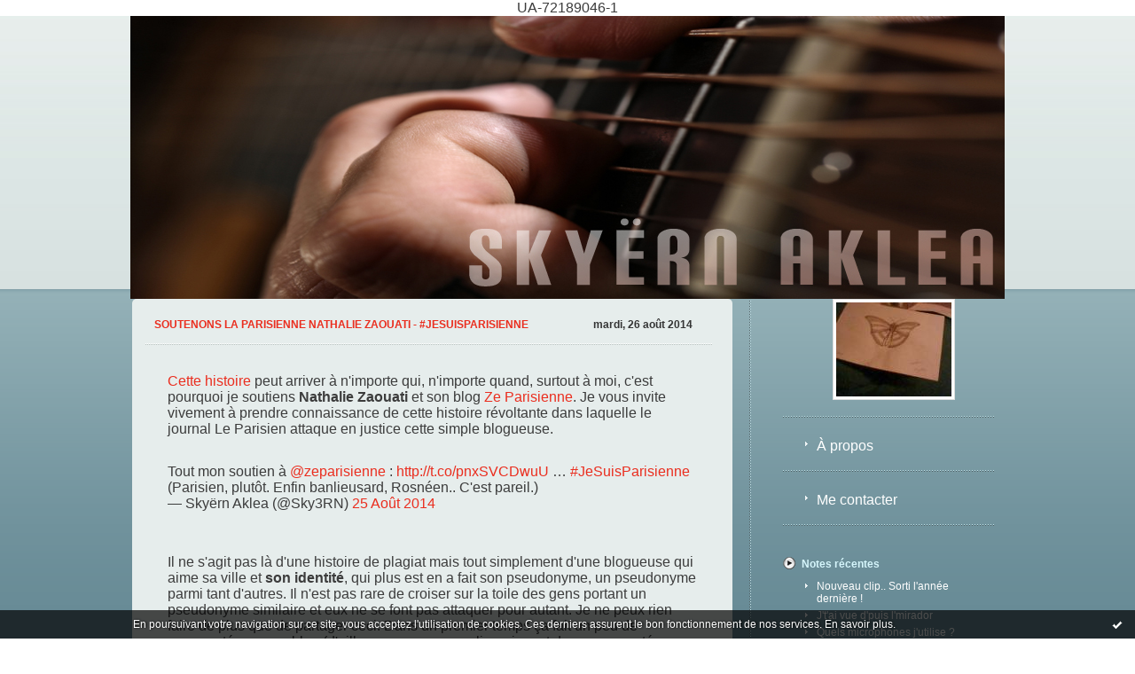

--- FILE ---
content_type: text/html; charset=UTF-8
request_url: http://xlivetchat.hautetfort.com/tag/the+parisienne
body_size: 7053
content:
<!DOCTYPE html PUBLIC "-//W3C//DTD XHTML 1.0 Transitional//EN" "http://www.w3.org/TR/xhtml1/DTD/xhtml1-transitional.dtd">
<html xmlns="http://www.w3.org/1999/xhtml" xml:lang="fr" lang="fr">
<head>
<link rel="canonical" href="http://xlivetchat.hautetfort.com/tag/the+parisienne" />
<link rel="icon" href="https://static.hautetfort.com/backend/graphics/favicon.ico" type="image/x-icon" />
<title>the parisienne : Sky3RN'z bleaugue.</title>
<meta name="description" content="Le blog de Skyërn Aklea." />
<meta name="keywords" content="skyern,Sky3RN,Julien,JAVAUX,Julien JAVAUX,music,musique,rock,country," />
<meta http-equiv="Content-Type" content="text/html; charset=utf-8" />
<meta name="publisher" content="http://www.blogspirit.com/" />
<meta name="generator" content="http://www.blogspirit.com/" />
<meta name="robots" content="index,follow" />
<link rel="stylesheet" href="https://static.hautetfort.com/backend/skins/set47/688b96/style-cs.css" type="text/css" />
<link rel="stylesheet" href="http://xlivetchat.hautetfort.com/style.css?1728293172" type="text/css" />
<link rel="alternate" type="application/atom+xml" title="Atom" href="http://xlivetchat.hautetfort.com/atom.xml" />
<link rel="alternate" type="application/rss+xml" title="RSS" href="http://xlivetchat.hautetfort.com/index.rss" />
<link rel="start" href="http://xlivetchat.hautetfort.com/" title="Home" />
UA-72189046-1
<script type="text/javascript">

function popupCenter(url,width,height,xtr) {
    var top=(screen.height-height)/2;
    var left=(screen.width-width)/2;
    window.open(url,"",xtr+",top="+top+",left="+left+",width="+width+",height="+height);
}

</script>
<style type="text/css">
body {
margin-bottom: 0px;
}
#toppub { display: block; width: 555px; height: 140px; margin: 0 auto;}
.content a img {border:0px;}
#footer {
text-align: center;
font-size: 65%;
width: auto;
margin: 2em auto 0px auto;
color: #000;
line-height: 210%;
display: block;
padding: 15px 15px 35px ;
background: #fff url("http://static.hautetfort.com/backend/images/hetf-background.png") no-repeat 45% 10%;
border-top: 3px solid #D20000;
}
#footer a {
color: #000;
text-decoration: underline;
background-color: transparent;
display: inline;
}
#footer a:hover {
color: #000;
text-decoration: underline;
background-color: transparent;
display: inline;
}
#sponsored-links {
display: block;
margin: 0;
padding: 0;
border: 0;
background: transparent;
margin-bottom: -5px;
}
</style>
</head>
<body>
<div data-cookie="off"><p data-close><a href="#" title="J'ai lu ce message"><span class="ui-icon ui-icon-check">Ok</span></a></p><p data-text>En poursuivant votre navigation sur ce site, vous acceptez l'utilisation de cookies. Ces derniers assurent le bon fonctionnement de nos services. <a href="https://www.hautetfort.com/cookies.html" title="En savoir plus sur les cookies" target="_blank">En savoir plus</a>.</p></div><style>[data-cookie]{display:none;position:fixed;backface-visibility:hidden;bottom:0;left:0;width:100%;background:black;background:url([data-uri]);color:white;padding:.5em 0;text-align:center;z-index:9999;}
[data-cookie~="on"]{display:block;}
[data-cookie] p{color:white;font-size:12px;margin:0;padding:0 .5em;line-height:1.3em;text-shadow:1px 0 3px rgba(0,0,0,1);}
[data-cookie] a{color:white;}
[data-cookie] [data-text]{margin:1px auto 0;text-align:left;max-width:980px;}
[data-cookie] [data-close]{float:right;margin:0 .5em;}
[data-cookie] .ui-icon{background-image: url(//download.jqueryui.com/themeroller/images/ui-icons_ffffff_256x240.png);}
.ui-icon-check {background-position: -64px -144px;}
.ui-icon {height: 16px;width: 16px;}
.ui-icon {background-repeat: no-repeat;display: block;overflow: hidden;text-indent: -99999px;}
@media print {[data-cookie]{display:none;}}
</style>
<div id="container">
<div class="container-decorator1">
<div class="container-decorator2">
<div id="banner-img">
<div class="banner-img-decorator1">
<div class="banner-img-decorator2">
<div class="img-link">
<a href="http://xlivetchat.hautetfort.com/"></a>
</div>
</div>
</div>
</div>
<div id="banner">
<div class="banner-decorator1">
<div class="banner-decorator2">
<h1><a href="http://xlivetchat.hautetfort.com/">Sky3RN'z bleaugue.</a></h1>
<h2>Le blog de Skyërn Aklea.</h2>
</div>
</div>
</div>
<div id="left">
<div class="left-decorator1">
<div class="left-decorator2">
<div class="sidebar"></div>
</div>
</div>
</div>
<div id="right">
<div class="right-decorator1">
<div class="right-decorator2">
<div class="sidebar"> <div id="box-yourphoto" class="boxtitleless-decorator1"><div class="boxtitleless-decorator2"><div class="boxtitleless-decorator3"> <div class="link-note"> <div id="my-photo"> <img src="http://xlivetchat.hautetfort.com/media/01/01/592476271.jpg" width="130" height="106" alt="Photo" /> </div></div> </div></div></div><!--boxsep-->
<div id="box-aboutme" class="boxtitleless-decorator1"><div class="boxtitleless-decorator2"><div class="boxtitleless-decorator3"> <div class="link-note"><a href="http://xlivetchat.hautetfort.com/about.html">À propos</a></div> </div></div></div><!--boxsep-->
<div id="box-contactme" class="boxtitleless-decorator1"> <div class="boxtitleless-decorator2"><div class="boxtitleless-decorator3"> <div class="link-note"><a href="http://xlivetchat.hautetfort.com/apps/contact/index.php">Me contacter</a></div> </div></div> </div><!--boxsep-->
<div id="box-recentposts" class="box-decorator1"><div class="box-decorator2"><div class="box-decorator3"> <div class="decorator1"><div class="decorator2"><h2>Notes récentes</h2></div></div> <div class="boxcontent-decorator1"><div class="boxcontent-decorator2"><div class="boxcontent-decorator3"> <ul> <li><a href="http://xlivetchat.hautetfort.com/archive/2021/02/26/nouveau-clip-sorti-l-annee-derniere-6300177.html">Nouveau clip.. Sorti l'année dernière !</a></li>    <li><a href="http://xlivetchat.hautetfort.com/archive/2019/06/24/j-t-ai-vue-d-puis-l-mirador-6160073.html">J't'ai vue d'puis l'mirador</a></li>    <li><a href="http://xlivetchat.hautetfort.com/archive/2019/05/23/quels-microphones-j-utilise-6153339.html">Quels microphones j'utilise ?</a></li>    <li><a href="http://xlivetchat.hautetfort.com/archive/2019/05/17/comment-rouler-moins-cher-kit-ethanol-e85-6151832.html">Comment rouler moins cher ? Kit éthanol (E85)</a></li>    <li><a href="http://xlivetchat.hautetfort.com/archive/2019/01/11/newsletter-6119989.html">Newsletter</a></li>    <li><a href="http://xlivetchat.hautetfort.com/archive/2018/11/21/quoi-acheter-pour-noel-6107147.html">Quoi acheter pour Noël ?</a></li>    <li><a href="http://xlivetchat.hautetfort.com/archive/2018/09/25/retevis-rt24-les-talkies-walkies-avec-oreillette-6092293.html">Retevis RT24 : Les talkies-walkies avec oreillette</a></li>    <li><a href="http://xlivetchat.hautetfort.com/archive/2018/05/09/les-coulisses-de-mon-clip-trapped-in-the-dark-6050173.html">Les coulisses de mon clip TRAPPED IN THE DARK.</a></li>    <li><a href="http://xlivetchat.hautetfort.com/archive/2018/04/30/clip-trapped-in-the-dark-6047651.html">CLIP : TRAPPED IN THE DARK</a></li>    <li><a href="http://xlivetchat.hautetfort.com/archive/2018/02/15/je-suis-certifie-sur-spotify-6026839.html">Je suis CERTIFIÉ sur Spotify !</a></li> </ul> </div></div></div> </div></div></div> <!--boxsep-->
<div class="box-decorator1" id="box-search"> <div class="box-decorator2"> <div class="box-decorator3"> <div class="decorator1"> <div class="decorator2"> <h2>Rechercher</h2> </div> </div> <div class="boxcontent-decorator1"> <div class="boxcontent-decorator2"> <div class="boxcontent-decorator3"> <form action="/apps/search/" method="get" name="search"> <input name="s" type="text"/> <input type="submit" class="search_button" value="OK"/> </form> </div> </div> </div> </div> </div> </div><!--boxsep-->
<div id="box-categories" class="box-decorator1"><div class="box-decorator2"><div class="box-decorator3"> <div class="decorator1"> <div class="decorator2"><h2>Catégories</h2></div></div> <div class="boxcontent-decorator1"><div class="boxcontent-decorator2"><div class="boxcontent-decorator3"> <ul>     <li> <a href="http://xlivetchat.hautetfort.com/blog/">Blog</a>    </li>  <li> <a href="http://xlivetchat.hautetfort.com/loisirs/">Dessin</a>    </li>  <li> <a href="http://xlivetchat.hautetfort.com/film/">Film</a>    </li>  <li> <a href="http://xlivetchat.hautetfort.com/informatique/">Informatique</a>    </li>  <li> <a href="http://xlivetchat.hautetfort.com/infos/">Infos</a>    </li>  <li> <a href="http://xlivetchat.hautetfort.com/jeux/">Jeux</a>    </li>  <li> <a href="http://xlivetchat.hautetfort.com/la-grande-question/">La grande question</a>    </li>  <li> <a href="http://xlivetchat.hautetfort.com/mangas/">Mangas</a>    </li>  <li> <a href="http://xlivetchat.hautetfort.com/musique/">Musique</a>    </li>  <li> <a href="http://xlivetchat.hautetfort.com/photo-s/">Photo's</a>    </li>  <li> <a href="http://xlivetchat.hautetfort.com/photographie/">Photographie</a>    </li>  <li> <a href="http://xlivetchat.hautetfort.com/science/">Science</a>    </li>  <li> <a href="http://xlivetchat.hautetfort.com/vente/">Vente</a>    </li>  <li> <a href="http://xlivetchat.hautetfort.com/shopping/">Vidéo</a>    </li>  <li> <a href="http://xlivetchat.hautetfort.com/vie-sociale/">Vie sociale</a>    </li>  <li> <a href="http://xlivetchat.hautetfort.com/vie-sociale-d-ordinateur/">Vie sociale d'ordinateur</a>    </li>  <li> <a href="http://xlivetchat.hautetfort.com/web/">Web</a>   </li> </ul> </div></div></div> </div></div></div> <!--boxsep-->
<div id="box-recentcomments" class="box-decorator1"><div class="box-decorator2"><div class="box-decorator3"> <div class="decorator1"><div class="decorator2"><h2>Commentaires récents</h2></div></div> <div class="boxcontent-decorator1"><div class="boxcontent-decorator2"><div class="boxcontent-decorator3"> <ul> <li><a href="http://xlivetchat.hautetfort.com/archive/2008/09/09/buzz-script.html#c8318793">a2p</a> sur <a href="http://xlivetchat.hautetfort.com/archive/2008/09/09/buzz-script.html">BuZz ScRiPt</a></li>    <li><a href="http://xlivetchat.hautetfort.com/archive/2009/11/24/des-nouvelles-d-xlivetchat.html#c8309985">OX-Rencontre</a> sur <a href="http://xlivetchat.hautetfort.com/archive/2009/11/24/des-nouvelles-d-xlivetchat.html">Des nouvelles d'xLivetChat ?</a></li>    <li><a href="http://xlivetchat.hautetfort.com/archive/2009/09/02/interview-isabelle-clarke-par-skyern.html#c8297520">Delezenne Gérard</a> sur <a href="http://xlivetchat.hautetfort.com/archive/2009/09/02/interview-isabelle-clarke-par-skyern.html">Interview - Isabelle Clarke par Skyërn</a></li>    <li><a href="http://xlivetchat.hautetfort.com/archive/2012/10/05/keny-arkana-gens-presses.html#c8230302">Fan de Alexia Séféroglou</a> sur <a href="http://xlivetchat.hautetfort.com/archive/2012/10/05/keny-arkana-gens-presses.html">Keny Arkana - Gens Pressés</a></li>    <li><a href="http://xlivetchat.hautetfort.com/archive/2012/10/05/keny-arkana-gens-presses.html#c8208250">Fan de Alexia</a> sur <a href="http://xlivetchat.hautetfort.com/archive/2012/10/05/keny-arkana-gens-presses.html">Keny Arkana - Gens Pressés</a></li>    <li><a href="http://xlivetchat.hautetfort.com/archive/2014/10/30/nightmare-5479391.html#c8200901">invité</a> sur <a href="http://xlivetchat.hautetfort.com/archive/2014/10/30/nightmare-5479391.html">NIGHTMARE</a></li> </ul> </div></div></div> </div></div></div> <!--boxsep-->
<div id="box-archives" class="box-decorator1"><div class="box-decorator2"><div class="box-decorator3"> <div class="decorator1"><div class="decorator2"><h2>Archives</h2></div></div> <div class="boxcontent-decorator1"><div class="boxcontent-decorator2"><div class="boxcontent-decorator3"> <ul><li><a href="http://xlivetchat.hautetfort.com/archive/2021/02/index.html">2021-02</a></li>  <li><a href="http://xlivetchat.hautetfort.com/archive/2019/06/index.html">2019-06</a></li>  <li><a href="http://xlivetchat.hautetfort.com/archive/2019/05/index.html">2019-05</a></li>  <li><a href="http://xlivetchat.hautetfort.com/archive/2019/01/index.html">2019-01</a></li>  <li><a href="http://xlivetchat.hautetfort.com/archive/2018/11/index.html">2018-11</a></li>  <li><a href="http://xlivetchat.hautetfort.com/archive/2018/09/index.html">2018-09</a></li>  <li><a href="http://xlivetchat.hautetfort.com/archive/2018/05/index.html">2018-05</a></li>  <li><a href="http://xlivetchat.hautetfort.com/archive/2018/04/index.html">2018-04</a></li>  <li><a href="http://xlivetchat.hautetfort.com/archive/2018/02/index.html">2018-02</a></li>  <li><a href="http://xlivetchat.hautetfort.com/archive/2017/12/index.html">2017-12</a></li> <li><a href="http://xlivetchat.hautetfort.com/archives/">Toutes les archives</a></li></ul> </div></div></div> </div></div></div><!--boxsep-->
<div id="box-calendar" class="box-decorator1"><div class="box-decorator2"><div class="box-decorator3">
<div class="decorator1"><div class="decorator2"><h2>Janvier&nbsp;2026</h2></div></div>
<div class="boxcontent-decorator1"><div class="boxcontent-decorator2"><div class="boxcontent-decorator3">
<div class="calendar-box">
<table class="calendar" border="0" cellpadding="1" cellspacing="1">
<tr>
<th class="day-of-week">D</th>
<th class="day-of-week">L</th>
<th class="day-of-week">M</th>
<th class="day-of-week">M</th>
<th class="day-of-week">J</th>
<th class="day-of-week">V</th>
<th class="day-of-week">S</th>
</tr>
<tr valign="top">
<td class="day even"></td>
<td class="day odd"></td>
<td class="day even"></td>
<td class="day odd"></td>
<td class="day even"> 1</td>
<td class="day odd"> 2</td>
<td class="day even"> 3</td>
</tr>
<tr valign="top">
<td class="day odd"> 4</td>
<td class="day even"> 5</td>
<td class="day odd"> 6</td>
<td class="day even"> 7</td>
<td class="day odd"> 8</td>
<td class="day even"> 9</td>
<td class="day odd">10</td>
</tr>
<tr valign="top">
<td class="day even">11</td>
<td class="day odd">12</td>
<td class="day even">13</td>
<td class="day odd">14</td>
<td class="day even">15</td>
<td class="day odd">16</td>
<td class="day even">17</td>
</tr>
<tr valign="top">
<td class="day odd today">18</td>
<td class="day even">19</td>
<td class="day odd">20</td>
<td class="day even">21</td>
<td class="day odd">22</td>
<td class="day even">23</td>
<td class="day odd">24</td>
</tr>
<tr valign="top">
<td class="day even">25</td>
<td class="day odd">26</td>
<td class="day even">27</td>
<td class="day odd">28</td>
<td class="day even">29</td>
<td class="day odd">30</td>
<td class="day even">31</td>
</tr>
</table>
</div>
</div></div></div>
</div></div></div><!--boxsep-->
<div id="box-populartags" class="box-decorator1"><div class="box-decorator2"><div class="box-decorator3"> <div class="decorator1"><div class="decorator2"><h2>Tags populaires</h2></div></div> <div class="boxcontent-decorator1"><div class="boxcontent-decorator2"><div class="boxcontent-decorator3"> <ul class="popular-tags"><li> <a style="font-size: 165%;" href="http://xlivetchat.hautetfort.com/tag/aklea">aklea</a> </li>  <li> <a style="font-size: 165%;" href="http://xlivetchat.hautetfort.com/tag/music">music</a> </li>  <li> <a style="font-size: 150%;" href="http://xlivetchat.hautetfort.com/tag/country">country</a> </li>  <li> <a style="font-size: 150%;" href="http://xlivetchat.hautetfort.com/tag/la">la</a> </li>  <li> <a style="font-size: 165%;" href="http://xlivetchat.hautetfort.com/tag/rock">rock</a> </li>  <li> <a style="font-size: 150%;" href="http://xlivetchat.hautetfort.com/tag/billy">billy</a> </li>  <li> <a style="font-size: 165%;" href="http://xlivetchat.hautetfort.com/tag/s%C3%A9rie">série</a> </li>  <li> <a style="font-size: 180%;" href="http://xlivetchat.hautetfort.com/tag/skyern">skyern</a> </li>  <li> <a style="font-size: 180%;" href="http://xlivetchat.hautetfort.com/tag/skyern+aklea">skyern aklea</a> </li>  <li> <a style="font-size: 180%;" href="http://xlivetchat.hautetfort.com/tag/sky3rn">sky3rn</a> </li> </ul> </div></div></div> </div></div></div><!--boxsep-->
<div id="box-syndication" class="boxtitleless-decorator1"><div class="boxtitleless-decorator2"><div class="boxtitleless-decorator3"><div class="link-note"><a href="http://xlivetchat.hautetfort.com/index.rss"><img src="https://static.hautetfort.com/backend/images/extras/rssvalidated.gif" alt="Syndicate this site (rss)" /></a><br/><a href="http://xlivetchat.hautetfort.com/atom.xml"><img src="https://static.hautetfort.com/backend/images/extras/atom10.gif" alt="Syndicate this site (XML)" /></a><br/></div></div></div></div><!--boxsep-->
</div>
</div>
</div>
</div>
<div id="center">
<div class="center-decorator1">
<div class="center-decorator2">
<div class="content">
<h2 class="date"><span>mardi, 26 août 2014</span></h2>
<a id="a5434772"></a>
<h3 id="p1"><span><a href="http://xlivetchat.hautetfort.com/archive/2014/08/26/soutenons-la-parisienne-5434772.html">Soutenons la Parisienne Nathalie Zaouati - #JeSuisParisienne</a></span></h3>
<div class="posttext">
<div class="posttext-decorator1">
<div class="posttext-decorator2">
<p><a href="http://www.theparisienne.fr/2014/08/le-parisien-attaque-the-parisienne/" target="_blank">Cette histoire</a> peut arriver à n'importe qui, n'importe quand, surtout à moi, c'est pourquoi je soutiens <strong>Nathalie Zaouati</strong> et son blog <a href="http://www.theparisienne.fr/2014/08/le-parisien-attaque-the-parisienne/" target="_blank">Ze Parisienne</a>. Je vous invite vivement à prendre connaissance de cette histoire révoltante dans laquelle le journal Le Parisien attaque en justice cette simple blogueuse. <br /><br /></p>
<blockquote class="twitter-tweet" lang="fr">
<p>Tout mon soutien à <a href="https://twitter.com/zeparisienne">@zeparisienne</a> : <a href="http://t.co/pnxSVCDwuU">http://t.co/pnxSVCDwuU</a> … <a href="https://twitter.com/hashtag/JeSuisParisienne?src=hash">#JeSuisParisienne</a> (Parisien, plutôt. Enfin banlieusard, Rosnéen.. C'est pareil.)</p>
— Skyërn Aklea (@Sky3RN) <a href="https://twitter.com/Sky3RN/statuses/503927363798061060">25 Août 2014</a></blockquote>
<p>
<script charset="utf-8" type="text/javascript" src="http://platform.twitter.com/widgets.js"></script>
<br /><br />Il ne s'agit pas là d'une histoire de plagiat mais tout simplement d'une blogueuse qui aime sa ville et <strong>son identité</strong>, qui plus est en a fait son pseudonyme, un pseudonyme parmi tant d'autres. Il n'est pas rare de croiser sur la toile des gens portant un pseudonyme similaire et eux ne se font pas attaquer pour autant. Je ne peux rien faire de plus que de partager ceci. Dans un premier temps ça fait un peu de nouveauté sur mon blog (d'ailleurs, un nouveau clip arriver et donc sera posté sur mon blog !), mais dans un second temps (et probablement le plus important) ça apportera de la visibilité et du soutien à <strong>Nathalie Z.</strong> alias <strong>Ze Parisienne</strong>. <br /><br />D'ailleurs, quel est le rapport avec mon clip cité entre parenthèse dans ma phrase précédente et cette affaire ?! Tout simplement mon nouveau clip a été tourné à Paris, ma nouvelle chanson parle de Paris et bien évidemment je n'étais pas au courant de l'histoire lorsque j'ai décidé de faire cette chanson puisque cette affaire a réellement éclaté le 25 Août et ma chanson est en cours de production depuis fin Juillet, c'est simplement un pur hasard et également l'occasion d'en faire la promotion..<br /><br />Je vous invite toutes et tous à prendre donc connaissance de cet article : <a href="http://www.theparisienne.fr/2014/08/le-parisien-attaque-the-parisienne/" target="_blank">http://www.theparisienne.fr/2014/08/le-parisien-attaque-t...</a> - Et à tweeter avec le hashtag <strong>#JeSuisParisienne</strong> comme elle l'a demandé !<br /><br /><br />À très bientôt pour un nouvel article. ;-)<br /><br /><iframe width="560" height="315" src="http://www.youtube.com/embed/ki3O1jYzxFY" frameborder="0" allowfullscreen=""></iframe></p>
<div style="clear:both;"></div>
</div>
</div>
</div>
<div class="postbottom">
<div class="postbottom-decorator1">
<div class="postbottom-decorator2">
<p class="posted">
19:53 Publié dans <a href="http://xlivetchat.hautetfort.com/blog/">Blog</a>, <a href="http://xlivetchat.hautetfort.com/musique/">Musique</a>, <a href="http://xlivetchat.hautetfort.com/shopping/">Vidéo</a>, <a href="http://xlivetchat.hautetfort.com/web/">Web</a>  <br>
<a href="http://twitter.com/home?status=RT @Sky3RN http://xlivetchat.hautetfort.com/archive/2014/08/26/soutenons-la-parisienne-5434772.html" target="_blank">Tweet it !</a> | <a href="http://xlivetchat.hautetfort.com/archive/2014/08/26/soutenons-la-parisienne-5434772.html" id="a1">Lien permanent</a>  | <a href="http://xlivetchat.hautetfort.com/archive/2014/08/26/soutenons-la-parisienne-5434772.html#comments">Commentaires (0)</a>  
<br>Tags : <a href="http://xlivetchat.hautetfort.com/tag/le+parisien">le parisien</a>,  <a href="http://xlivetchat.hautetfort.com/tag/parisien">parisien</a>,  <a href="http://xlivetchat.hautetfort.com/tag/parisienne">parisienne</a>,  <a href="http://xlivetchat.hautetfort.com/tag/ze+parisienne">ze parisienne</a>,  <a href="http://xlivetchat.hautetfort.com/tag/la+parisienne">la parisienne</a>,  <a href="http://xlivetchat.hautetfort.com/tag/the+parisienne">the parisienne</a>,  <a href="http://xlivetchat.hautetfort.com/tag/affaire">affaire</a>,  <a href="http://xlivetchat.hautetfort.com/tag/justice">justice</a>,  <a href="http://xlivetchat.hautetfort.com/tag/soutien">soutien</a>,  <a href="http://xlivetchat.hautetfort.com/tag/boycot">boycot</a>,  <a href="http://xlivetchat.hautetfort.com/tag/boycott">boycott</a><br><br>
Suivez-moi sur <a href="http://www.youtube.com/SkyernAklea" target="_blank">YouTube</a> ou <a href="http://www.facebook.com/SkyernAklea" target="_blank">Facebook</a> !<br>
Ou sur Twitter : @<a href="http://twitter.com/Sky3RN" target="_blank">Sky3RN</a>
</p>
</div>
</div>
</div>
<div class="pager"></div>
</div>
</div>
</div>
</div>
<div style="clear: both;">&#160;</div>
</div>
</div>
</div>
<div id="extraDiv1"><span></span></div><div id="extraDiv2"><span></span></div><div id="extraDiv3"><span></span></div>
<div id="extraDiv4"><span></span></div><div id="extraDiv5"><span></span></div><div id="extraDiv6"><span></span></div>
<script src="//ajax.googleapis.com/ajax/libs/prototype/1.7.3.0/prototype.js"></script><script type="text/javascript" src="https://static.hautetfort.com/backend/javascript/validation-min.js"></script><script type="text/javascript">
// <![CDATA[

function popupCenter(url,width,height,xtr) {
    var top=(screen.height-height)/2;
    var left=(screen.width-width)/2;
    window.open(url,"",xtr+",top="+top+",left="+left+",width="+width+",height="+height);
};

// ]]>
</script><script>
if(typeof jQuery == 'function' && jQuery('div[data-cookie]').length) {
  jQuery('p[data-close] a').on('click', function (event) {
    event.preventDefault();
    jQuery('div[data-cookie]').attr('data-cookie', 'off');
    var d = new Date();
    d.setTime(d.getTime() + (86400000 * 365));
    document.cookie = 'cookies_message=hide; expires=' + d.toGMTString() + '; path=/';
  });
} else if(typeof $$ == 'function' && $$('div[data-cookie]').length) {
  $$('p[data-close] a')[0].observe('click', function (event) {
    event.preventDefault();
    $$('div[data-cookie]')[0].setAttribute('data-cookie', 'off');
    var d = new Date();
    d.setTime(d.getTime() + (86400000 * 365));
    document.cookie = 'cookies_message=hide; expires=' + d.toGMTString() + '; path=/';
  });
}
if (!document.cookie.replace(new RegExp("(?:(?:^|.*;)\\s*cookies_message\\s*\\=\\s*([^;]*).*$)|^.*$"), "$1")) {
  if(typeof jQuery == 'function') {
    jQuery('div[data-cookie]').attr('data-cookie', 'on');
  } else if(typeof $$ == 'function') {
    $$('div[data-cookie]')[0].setAttribute('data-cookie', 'on');
  }
}
</script>
<input type='hidden' id='_videoStepTitleText+11' value=' Videos We Recommend' /><input type='hidden' id='_videoStepTitleStyle+11' value='font-family:Arial, Helvetica Neue, Helvetica, sans-serif;font-size: 16px;color: #FFFFFF;text-align: center;font-weight: normal;font-style: normal;text-decoration: none;' /><input type='hidden' id='_videoStepBackgroundColor+11' value='#404d55' /><input type='hidden' id='_videoStepHasBorder+11' value='True' /><input type='hidden' id='_videoStepCountry+11' value='FR' /><input type='hidden' id='_videoStepScriptType' value='3' /><div id='divVideoStep+11' class='divVideoStep'></div><script type='text/javascript'>(function (){var vs = document.createElement('script'); vs.type = 'text/javascript';vs.async = true;vs.src = 'http://kweb.videostep.com/GetLink';var s = document.getElementsByTagName('script')[0]; s.parentNode.insertBefore(vs, s);})();</script>
<input type='hidden' id='_videoStepPublisherId' value='111' />
<div id="footer">
<a href="http://www.hautetfort.com/create_account.php">Créer un blog</a> sur <a href="http://www.hautetfort.com/">Hautetfort</a>
<br />
<a href="http://www.hautetfort.com/explore/blogs">Les derniers blogs mis à jour</a>&nbsp;|
<a href="http://www.hautetfort.com/explore/posts">Les dernières notes publiées</a>&nbsp;|
<a href="http://www.hautetfort.com/explore/posts/tags">Les tags les plus populaires</a>
<br />
<a href="http://www.hautetfort.com/moderate.php?blog_url=http%3A%2F%2Fxlivetchat.hautetfort.com%2F">Déclarer un contenu illicite</a>&nbsp;|
<a href="http://xlivetchat.hautetfort.com/mentions-legales.html">Mentions légales de ce blog</a>
&nbsp;|
<a href="http://www.hautetfort.com/">Hautetfort</a> est une marque déposée de la société talkSpirit
&nbsp;|
Créez votre <a href="http://www.hautetfort.com/">blog</a> !
</div>
<script type="text/javascript">

  var _gaq = _gaq || [];
  _gaq.push(['_setAccount', 'UA-351048-6']);
  _gaq.push(['_trackPageview']);
_gaq.push(['_trackEvent', 'Free plan', '', 'xlivetchat.hautetfort.com']);
_gaq.push(['_trackEvent', 'Free plan1', 'MultiCategories', 'xlivetchat.hautetfort.com']);


  (function() {
    var ga = document.createElement('script'); ga.type = 'text/javascript'; ga.async = true;
    ga.src = ('https:' == document.location.protocol ? 'https://ssl' : 'http://www') + '.google-analytics.com/ga.js';
    var s = document.getElementsByTagName('script')[0]; s.parentNode.insertBefore(ga, s);
  })();

</script>
</body>
</html>

--- FILE ---
content_type: text/css
request_url: https://static.hautetfort.com/backend/skins/set47/688b96/style-cs.css
body_size: 2396
content:
/* SET 47 */
*{margin:0;padding:0;}
body, dl, dt, dd, ul, ol, h1, h2, h3, h4, h5, h6, pre, code, form, fieldset, legend, input, select, textarea{font-size:12px; color:#3c3c3c; font-weight:normal;}
fieldset, img{border:0}
address, caption, cite, code, dfn, th, var{font-style:normal; font-weight:normal;}
a{color:#ea2e1f; text-decoration:none; outline:none;}
a:hover{text-decoration:underline;}
select option{padding:0 3px;}
ul li{list-style:none;}
table{border-collapse:collapse; border-spacing:0;}
hr{display:none;}
body{text-align:center;font-family:Arial, Helvetica, sans-serif;}
div#container{background:#688b96 url(http://static.hautetfort.com/backend/graphics/design/preview/set47/688b96/bg-body.gif) repeat-x;}
div.container-decorator1,
div.container-decorator2,
div.container-decorator3,
div.container-decorator4{width:986px; margin:0 auto; text-align:left;}
div.container-decorator1, div.container-decorator3{padding-bottom:14px;}
div.container-decorator2, div.container-decorator4{
background:url(http://static.hautetfort.com/backend/graphics/design/preview/set47/688b96/bg-container.gif) repeat-y 698px 0px;
}
div#left{
display:none;
}
div#right{
float:right; position:relative; width:239px; padding:0 11px 0 36px; overflow:hidden;
}
div#center{float:left; width:677px; padding:0 21px 0 2px; overflow:hidden;}
#banner{
background:url(http://static.hautetfort.com/backend/graphics/design/preview/set47/688b96/bg-header.gif) no-repeat; text-align:right;
}
#banner-img {
background-color:transparent;
background-repeat:no-repeat;
background-position: center top;
display: none;
}
.img-link a {
display: block;
width: 100%;
}
.banner-decorator1{height:335px; padding-right:52px; background:url(http://static.hautetfort.com/backend/graphics/design/preview/set47/688b96/bg-banniere.jpg) no-repeat 8px 41px;}
#banner h1{padding-top:130px; font-size:30px; color:#ea2e1f; font-weight:bold;}
#banner h2{font-size:11px; color:#c3e8ef; font-weight:bold;}
#banner a:hover{text-decoration:none;}
.sidebar .box-decorator1,
.sidebar .boxtitleless-decorator1{padding:0 0 20px 0; margin-bottom:23px; background:url(http://static.hautetfort.com/backend/graphics/design/preview/set47/688b96/bg-sidebar.gif) repeat-x left bottom;}
.sidebar .boxtitleless-decorator1{padding:0 15px 20px 25px;}
.sidebar .boxtitleless-decorator1 a{padding-left:13px; background:url(http://static.hautetfort.com/backend/graphics/design/preview/set47/688b96/icon-sidebar-link.gif) no-repeat 0px 4px; color:#fff;}
.sidebar h2{width:239px; background:url(http://static.hautetfort.com/backend/graphics/design/preview/set47/688b96/bg-sidebar-title.gif) no-repeat 0% 50%; padding:13px 0 11px 21px; color:#d6f6fc; font-weight:bold;}
.sidebar a,
.sidebar h2 a{color:#fff;}
.sidebar ul{padding:0 15px 0 25px;}
.sidebar ul ul{padding-right:0px;}
.sidebar li{padding-bottom:5px;}
.sidebar li.description{padding-bottom:12px;}
.sidebar li li{padding-bottom:3px; font-size:11px;}
.sidebar li a{padding-left:13px; background:url(http://static.hautetfort.com/backend/graphics/design/preview/set47/688b96/icon-sidebar-link.gif) no-repeat 0px 4px; display:block;}
.sidebar #box-newsletter ul{padding:0 20px 0 13px;}
.sidebar #box-newsletter li{padding:6px 0; margin:0 0 0 6px;}
.sidebar #box-newsletter label input{width:13px; height:13px; margin:0 4px 3px 0; overflow:hidden; vertical-align:middle;}
.sidebar #box-recentcomments li a{padding-left:0px; background:none; display:inline;}
.sidebar #box-yourphoto #my-photo{text-align:center;}
.sidebar #box-yourphoto #my-photo img,
.sidebar .box-decorator1 li.cover img,
.sidebar .boxtitleless-decorator1 li.cover img,
.content .posttext p img{padding:3px; background-color:#fff; border:1px solid #ddd;}
.sidebar #box-mybox2733885 .boxcontent-decorator3,
.sidebar #box-mybox1544103 .boxcontent-decorator3{padding:0 15px 0 25px;}
.sidebar #box-search .box-decorator3{text-align:center;}
.sidebar #box-search .box-decorator3 h2{text-align:left;}
.sidebar #box-search input{margin-top:12px;}
.content h2{font-weight:bold;}
.content h2 span{padding-bottom:16px; display:block;}
.content h2#trackbacks span{padding-bottom:0px; display:block;}
.content h2.date{float:right; padding:22px 45px 0 0; color:#343434;}
.content h3{padding:22px 0 16px 25px; background:#e6edec url(http://static.hautetfort.com/backend/graphics/design/preview/set47/688b96/bg-filet.gif) no-repeat left bottom; border-radius:5px 5px 0 0; -moz-border-radius:5px 5px 0 0; -webkit-border-radius:5px 5px 0 0; -khtml-border-radius:5px 5px 0 0; color:#ea2e1f; font-weight:bold; text-transform:uppercase;}
.content h3.total{padding:20px 0 0 0; background:none; color:#fff;}
.content h3.total a,
.content div.totalpostfooter a{color:#fff;}
.content p{padding:10px 40px; background-color:#e6edec; border-radius:5px; -moz-border-radius:5px; -webkit-border-radius:5px; -khtml-border-radius:5px;}
.content .posttext{clear:both; padding:0 40px 20px 40px; background-color:#e6edec;}
.content .posttext .posttext-decorator2{padding-top:20px;}
.content .posttext .posttext-decorator2 p,
.content .aboutcontent-decorator2 p{padding:12px 0 0 0; border-radius:0px; -moz-border-radius:0px; -webkit-border-radius:0px; -khtml-border-radius:0px;}
.content .readmore{padding:0 40px 20px 0; border-radius:0px; -moz-border-radius:0px; -webkit-border-radius:0px; -khtml-border-radius:0px; font-weight:bold; text-align:right;}
.content .readmore a{padding-left:12px; background:url(http://static.hautetfort.com/backend/graphics/design/preview/set47/688b96/bg-fleche.gif) no-repeat 0px 4px;}
.content .postbottom{clear:both; padding:0 40px 15px 40px; margin-bottom:20px; background-color:#e6edec; border-radius:0 0 5px 5px; -moz-border-radius:0 0 5px 5px; -webkit-border-radius:0 0 5px 5px; -khtml-border-radius:0 0 5px 5px; font-size:11px; font-weight:bold;}
.content p.posted{clear:both; padding:17px 40px 15px 40px; margin-top:-5px; border-radius:0px; -moz-border-radius:0px; -webkit-border-radius:0px; -khtml-border-radius:0px;}
.content .postbottom p.posted{padding:17px 0 0 0;}
.content .pager{float:left; width:597px; padding:10px 40px; margin-top:20px; background-color:#e6edec; border-radius:5px; -moz-border-radius:5px; -webkit-border-radius:5px; -khtml-border-radius:5px; font-weight:bold; text-align:center;}
.content .pager span{padding-right:10px;}
.content .pager a{font-weight:normal;color:#ea2e1f}
.content .listcontent{padding:20px; padding-bottom:0px; background-color:#e6edec;}
.sidebar .box-decorator1 li.title{padding-bottom:16px;}
.sidebar .box-decorator1 li.cover,
.sidebar .boxtitleless-decorator1 li.cover{padding-right:10px; padding-bottom:8px; text-align:center;}
.sidebar .box-decorator1 li.cover a,
.sidebar .boxtitleless-decorator1 li.cover a{background:none;}
.sidebar .calendar-box{padding:15px 0 0 35px;}
table.calendar{width:84%; font-size:10px;}
th.day-of-week{margin-top:10px; border-bottom:1px solid #d6f6fc; font-weight:bold; text-align:center; text-transform:uppercase; line-height:150%;}
td.selected-day{margin-top:10px; text-align:center; line-height:150%;}
td.day{margin-top:10px; border-bottom:1px solid #d6f6fc; text-align:center; line-height:150%;}
th.day-of-week{background:none;}
td.even{padding:5px 0px 5px 0px; background:none;}
td.odd{padding:5px 0px 5px 0px; background:none;}
td.selected{background:#e6edec;}
table.calendar a:link{color:#999;}
table.calendar a:visited{color:#999;}
table.calendar td.selected a{color:#000;}
table.calendar a{text-decoration:none;}
table.calendar a:active{background-color:#e6edec; color:#000;}
.spacer{clear:both;}
.nowrap{white-space:nowrap;}
.content .nav{padding:10px 40px; margin-bottom:20px; background-color:#e6edec; border-radius:5px; -moz-border-radius:5px; -webkit-border-radius:5px; -khtml-border-radius:5px; text-align:center;}
.content .commentlist{clear:both; padding:20px; padding-bottom:40px; margin-bottom:40px; background-color:#e6edec; border-radius:5px; -moz-border-radius:5px; -webkit-border-radius:5px; -khtml-border-radius:5px;}
.commentparent, .commentchild{padding:0px; margin:10px 0px; background-color:#fff; line-height:150%;}
.commentparent .gravatar, .commentchild .gravatar{float:left; margin:0 5px 5px 0;}
.content .commentparent p.posted, .content .commentchild p.posted{margin:5px 5px 5px 0; padding:0px;}
.content .commentparent p, .content .commentchild p{margin-top:0px; margin-bottom:0px; padding:12px 0 0 0; background-color:#fff; border-radius:0px; -moz-border-radius:0px; -webkit-border-radius:0px; -khtml-border-radius:0px;}
.commentchild.author, .commentparent.author{padding:7px 7px 1px 7px; background-color:#fff;}
.commentparent{padding:3px;}
.commentchild{padding:3px; margin:4px 0px 4px 40px;}
.content .commentlist p.posted{padding:17px 0px 15px 0px; margin:15px 0 10px;}
.commentlist h2{padding-top:20px;}
.commentlist h2#trackbacks{padding-top:0px;}
#commentform{padding-top:20px;}
input{font-size:100%;}
textarea{clear:both; width:99%; font-size:100%;}
form .formelement{clear:both; width:99%; padding-top:5px; padding-bottom:5px; background:transparent; font-size:12px;}
form .formelement .name{float:left; width:auto; padding-left:1em; padding-right:5px;}
form .formelement .value{float:right; width:70%;}
form .formelement .error{font-size:90%; color:#f00; font-weight:bold;}
form .formelement .value input{margin:3px 5px;}
form .formelement textarea{margin-top:5px;}
.album_list {float:left;padding: 10px 0;width:100%}
.album_image {float:left;}
.content h3.album_title, .content h4.album_subtitle{margin:0px; padding:0px 0px 0px 100px;text-align:left;clear:none;float:none;background:none;border:none;box-shadow:none}
.content h3.album_title {padding-bottom:7px;}
.album-container h3{margin-top:5px; font-size:16px; font-weight:bold; text-align:center;}
.album-container a img,
.album-container #cover-intro img,
.album-container .thumblist-nofloat img,
.album-container .thumblist-with-detail img,
.album-container #photo-detail .photo-container img,
.album-container #photo-detail .photo-container-no-thumb img,
.album-container .thumblist img{padding:3px; background-color:#fff; border:1px solid #ddd;}
.album-container #gallery,
.album-container #cover-intro,
.album-container #photo-detail{padding-bottom:20px; background-color:#e6edec; border-radius:5px; -moz-border-radius:5px; -webkit-border-radius:5px; -khtml-border-radius:5px; text-align:center;}
.album-container{padding-bottom:40px;}
.album-container #cover-intro p{margin:12px 140px; text-align:center;}
.album-container #cover-intro p a{font-size:12px;}
.album-container .nav{padding:20px 20px 12px 0; text-align:right;}
.album-container #photo-detail .photo-container{padding:20px; padding-bottom:0px; text-align:center;}
.album-container #photo-detail .photo-container h4{padding:15px 0 10px 0; font-size:12px; font-weight:bold;}
.album-container #photo-detail .photo-container-no-thumb{padding:20px; text-align:left;}
.album-container #photo-detail .photo-container-no-thumb h4{padding-bottom:10px; font-size:12px; font-weight:bold;}
.album-container #photo-detail .photo-container-no-thumb img{float:left; margin:0 12px 12px 0;}
.album-container .thumblist{clear:both; float:left; padding:20px;}
.album-container .thumblist img{float:left; margin:10px;}
.album-container .thumblist-nofloat{padding-top:15px;}
.album-container .thumblist-nofloat img{margin:10px;}
.album-container .thumblist-with-detail{float:left; padding:20px; text-align:left;}
.album-container .thumblist-with-detail .thumb-container{float:left; width:99%; padding:8px 0 12px 0;}
.album-container .thumblist-with-detail a{float:left;}
.album-container .thumblist-with-detail img{margin-right:10px; margin-bottom:10px;}
.album-container .thumblist-with-detail h4{padding-bottom:10px; font-weight:bold;}
.album-container .thumblist-with-detail a.view-details{float:right;}
.aboutcontent,
ul.category-list,
ul.archive-list,
ul.tag-list{padding:10px 20px; background-color:#e6edec; border-radius:5px; -moz-border-radius:5px; -webkit-border-radius:5px; -khtml-border-radius:5px;}
.aboutcontent{border-radius:0 0 5px 5px; -moz-border-radius:0 0 5px 5px; -webkit-border-radius:0 0 5px 5px; -khtml-border-radius:0 0 5px 5px;}
ul.category-list{margin:20px 0px 20px 20px; column-count:2; -moz-column-count:2; -webkit-column-count:2; -khtml-column-count:2;}
ul.category-list li{padding:0px 20px 12px 12px; background:url(http://static.hautetfort.com/backend/graphics/design/preview/set47/688b96/bg-fleche.gif) no-repeat 0px 4px;}
ul.category-list li li{padding:6px 0px 0px 12px; background:url(http://static.hautetfort.com/backend/graphics/design/preview/set47/688b96/bg-fleche.gif) no-repeat 0px 10px; font-size:11px;}
ul.archive-list{margin:20px 0px 20px 20px; column-count:3; -moz-column-count:3; -webkit-column-count:3; -khtml-column-count:3;}
ul.archive-list li{padding-left:12px; background:url(http://static.hautetfort.com/backend/graphics/design/preview/set47/688b96/bg-fleche.gif) no-repeat 0px 4px;}
ul.tag-list{margin:20px 0px 20px 20px;}
ul.tag-list li{margin:0px 0px 0px 10px; background:none; display:inline;}
.apps-container .content{padding:20px; padding-bottom:40px; margin-bottom:40px; background-color:#e6edec; border-radius:5px; -moz-border-radius:5px; -webkit-border-radius:5px; -khtml-border-radius:5px;}
.apps-container .content h2{padding-top:20px;}
.apps-container .content p{padding-left:0px;}
.content #allinputs{padding:0 0 40px 12px; background-color:#e6edec; border-radius:0 0 5px 5px; -moz-border-radius:0 0 5px 5px; -webkit-border-radius:0 0 5px 5px; -khtml-border-radius:0 0 5px 5px;}
#footer{font-size:11px !important;}

--- FILE ---
content_type: text/css;charset=UTF-8
request_url: http://xlivetchat.hautetfort.com/style.css?1728293172
body_size: 225
content:
#banner{
display:none;
}
#banner-img{
background-image:url("http://xlivetchat.hautetfort.com/media/01/00/2669412719.jpg");
height:319px;
display:block
}
div.img-link a{
height:319px;
}
body{
font-family:Tahoma,Arial,sans-serif;
font-size:100%;
word-spacing:normal;
}
